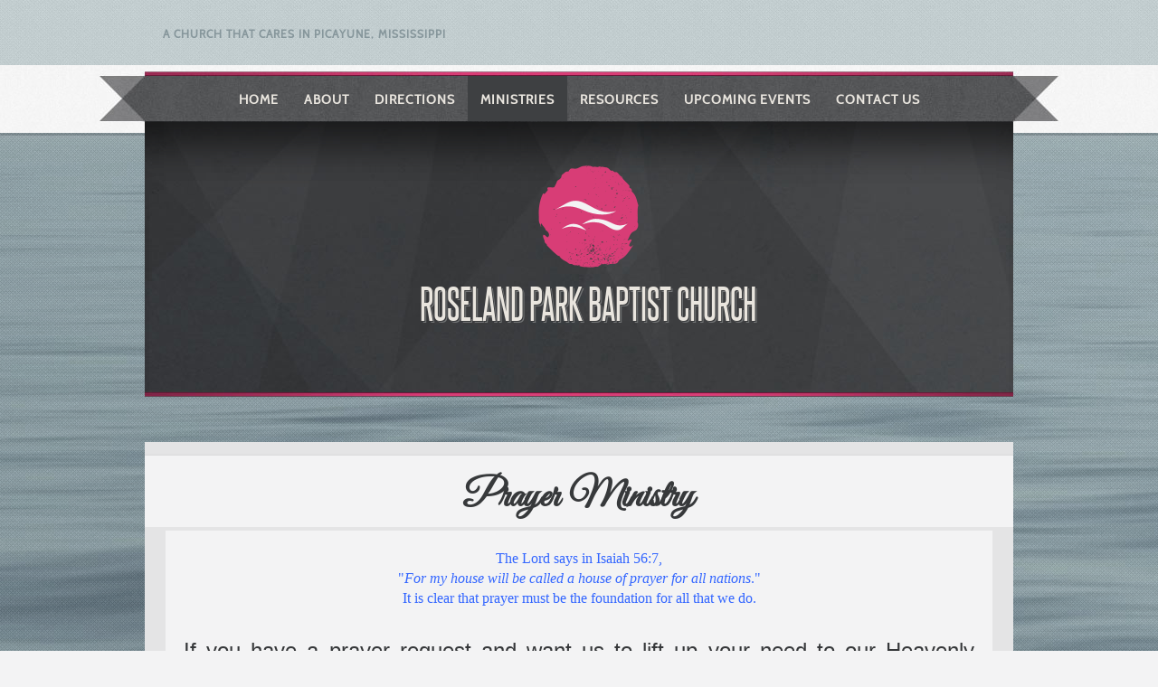

--- FILE ---
content_type: text/html
request_url: http://rpbc.us/458105
body_size: 3655
content:

<!DOCTYPE html PUBLIC "-//W3C//DTD XHTML 1.0 Transitional//EN" "http://www.w3.org/TR/xhtml1/DTD/xhtml1-transitional.dtd">
<html xmlns="http://www.w3.org/1999/xhtml">
<head>
<meta http-equiv="content-type" content="text/html; charset=utf-8" />
<title>Prayer Ministry</title>
<link rel="shortcut icon" href="/clientimages/38020/favicon.ico" type="image/x-icon" />
<script type="text/javascript"><!--
document.open();document.write('<scr'+'ipt type="text/javascript" src="/common/javascript/v2.js"></scr'+'ipt>');document.write('<scr'+'ipt type="text/javascript" src="/common/javascript/debabel.js"></scr'+'ipt>');document.close();var siteID='38020';var siteName='Roseland Park Baptist Church';var userID='0';var userName='Guest';var said=5;var tokenid='299119925';var query='404;http://rpbc.us:80/458105';var host='http://rpbc.us';var ssl='https://eridan.websrvcs.com';var referer='';var design='System';//-->
</script>
<script type="text/javascript">var ancestors = [458105,461965];</script>
<!--[if lt IE 7]><script type="text/javascript" src="/templates/system/dynamic-menu.js"></script><![endif]-->
<style type="text/css" media="screen">
@import "/templates/system/framework.css";#left-column,#right-column{display:none;}#menu ul{text-align:center;}#menu ul li{float:left;}#menu ul ul a{height:1%;}#menu ul li{position:relative;}#menu ul li:hover > ul,#submenu ul li:hover > ul{display:block;}#menu ul ul{display:none;position:absolute;text-align:left;z-index:100;width:13em;}#menu ul ul li{width:100%;}#menu ul ul{top:100%;left:0em;}#menu ul ul li{float:none;}#menu ul ul ul{top:0em;left:100%;font-size:1em;padding-top:0px;}</style>
<style type="text/css" media="screen">@import "/templates/system/themes/MuseSea/media.css";#columns{background-color:#F3F3F4;}#center-column-content{min-width:874px;width:874px;}</style>
<style type="text/css" media="print">@import "/templates/system/print.css";</style>
</head>
<body>
<div id="site-content">
<div id="content">
<div id="header">

</div>
<div id="menu"><ul><li id="skip-navigation"><a href="#main-content">Skip Navigation</a></li><li id="menu-link-home"><a href="/" class="LHome">Home</a></li><li class="L1066418"><a href="/ABOUT" class="L1066418">About</a><ul><li><a href="/history" class="L447799">History</a></li><li><a href="/schedule,events,calendar" class="L455409">Service Times</a></li><li><a href="/MinistryTeam" class="L956298">Staff</a></li></ul></li><li class="L1066425"><a href="/DIRECTIONS" class="L1066425">Directions</a></li><li class="L461965 selected"><a href="/461965" class="L461965 selected">Ministries</a><ul><li><a href="/457565" class="L457565"><!--a-->Adults</a></li><li><a href="/children" class="L441686"><!--d-->Children &amp; Preschool</a><ul><li><a href="/KidsMission" class="L1071035">Kids Mission</a></li><li><a href="/KidsSummerBlast" class="L1070669">Kids Summer Blast</a></li><li><a href="/457905" class="L457905">Mission Friends</a></li></ul></li><li><a href="/458132" class="L458132">Music Ministry</a></li><li><a href="/458105" class="L458105 selected">Prayer Ministry</a></li><li><a href="/514458" class="L514458">Spanish</a></li><li><a href="/youth" class="L441672">Youth</a></li></ul></li><li class="L1066419"><a href="/RESOURCES" class="L1066419">Resources</a><ul><li><a href="/451856" class="L451856">Finding a Church Home</a></li><li><a href="/OnlineGiving" class="L1066427">Online Giving</a></li><li><a href="/WeddingInfo" class="L882468">Wedding Info</a></li></ul></li><li id="menu-link-events" class="events"><a href="/templates/default.asp?id=38020&amp;PG=events" class="events">Upcoming Events</a></li><li id="menu-link-contact-us" class="LContact"><a href="/templates/default.asp?id=38020&amp;PG=contact" class="LContact">Contact Us</a></li></ul><div id="FFMenuBgFix" class="clear"></div></div>

<div id="masthead">
<div id="site-name">Roseland Park Baptist Church</div>
<div id="date-time">Thursday, January 22, 2026</div>
<div id="slogan">A Church That Cares in Picayune, Mississippi</div>
<div id="masthead-image"></div>	
</div>

<div id="columns">
<table cellpadding="0" cellspacing="0" border="0" width="100%">
<tr>
<td valign="top" id="left-column">
<div id="left-column-width">

<div id="left-column-content">

</div>
</div>
</td>

<td valign="top" id="center-column">
<a name="main-content"></a>
<div id="center-column-content">
<div id="bodyCopy"><h1 class="page-title">Prayer Ministry</h1><p style="text-align: center;"><font color="#993300" size="2" face="Comic Sans MS"><span style="color: rgb(51, 102, 255);"><span style="font-size: medium;">The Lord says in Isaiah 56:7, <br />
&quot;<em>For my house will be called a house of prayer for all nations</em>.&quot; <br />
It is clear that prayer must be the foundation for all that we do.</span></span></font></p>
<div>&nbsp;</div>
<p style="text-align: justify;"><span style="font-size: x-large;"><span style="font-family: Arial;">If you have a prayer request and want us to lift up your need to our Heavenly Father, please call the church office (601) 798-5620, or&nbsp;email<font color="#710016"> </font>your prayer request. <span style="color: black;">Your request will be held in confidence, not posted on our website, or published in any other way unless you&nbsp;instruct us&nbsp;to.</span></span>&nbsp;</span></p>
<p>&nbsp;</p>
<h3 style="text-align: center;"><span style="font-size: xx-large;">Prayer Groups meet every Tuesday at...</span></h3>
<h3 style="text-align: center;"><u>&nbsp;Men's Prayer Group</u>:&nbsp; &nbsp;</h3>
<h3 style="text-align: center;">Bibles &amp; Biscuits<br />
7:00 am<br />
Fellowship Hall</h3>
<h3 style="text-align: center;"><u>Ladies Prayer Group</u>:<br />
<br />
10:00 am&nbsp;<br />
Prayer Room</h3>
<h2>&nbsp;</h2>
<h2>&nbsp;</h2>
<h2><span style="font-size: x-large;">Pray For Our Nation</span></h2>
<h2><span style="font-size: x-large;">...if my people, who are called by my name, will<br />
humble themselves and pray, and seek my face,<br />
and turn from their wicked ways, then will I hear <br />
from heaven, and will forgive their sin, and will heal<br />
their land. - 2 Chronicles 7:14&nbsp;</span><font size="2"> </font></h2>
<p><font size="2">&nbsp;</font></p>
<ul>
    <li style="text-align: left;"><span style="font-size: x-large;">Pray for the commanders as they make daily decisions </span></li>
    <li style="text-align: left;"><span style="font-size: x-large;">Pray for our service men and women as they face danger each day </span></li>
    <li style="text-align: left;"><span style="font-size: x-large;">Pray for those who work to keep America safe from terror attacks </span></li>
    <li style="text-align: left;"><span style="font-size: x-large;">Pray for the families of our service men and women who remain at home</span></li>
</ul></div>
</div>
</td>

<td valign="top" id="right-column">
<div id="right-column-width">

<div id="right-column-content">

</div>
</div>
</td>
</tr>
</table>
<div class="clear"></div>
</div><!-- END CONTENT -->

<div id="footer">
<div id="footer-content">
<div id="tools"><a href="/templates/default.asp?id=38020&amp;PG=search" id="tools-search-link" class="TipSearchSite" title="Search this site."><img src="/common/images/clear.gif" width="24" height="24" class="TipSearchSite" alt="Search this site." id="tools-search-image"/></a><a href="/templates/default.asp?id=38020&amp;PG=siteindex" id="tools-sitemap-link" title="View the site map."><img src="/common/images/clear.gif" width="24" height="24" class="LnkSiteMap" alt="View the site map." id="tools-sitemap-image"/></a><form id="emailThisPage" method="post" action="/templates/System/details.asp?id=38020&amp;PG=ePage" onsubmit="sendContents();return false;"><div><input type="hidden" name="PageLink" value="http://rpbc.us/templates/default.asp?404;http://rpbc.us:80/458105" /><input type="hidden" name="PageContents" /><input type="image" src="/common/images/clear.gif" class="TipEmailPage" alt="Email this page to a friend." title="Email this page to a friend." id="tools-email-image"/></div></form><a href="http://www.facebook.com/RPBChurch" id="tools-facebook-link" title="Visit us on Facebook." onclick="window.open(this.href);return false;"><img src="/common/images/clear.gif" width="24" height="24" class="LnkFacebook" alt="Visit us on Facebook." id="tools-facebook-image"/></a></div><div id="copyright"> <a href="http://e-zekiel.com">Church Website by E-zekiel</a></div>
</div>
</div>
</div>
</div><!-- END WRAPPER -->

</body>
</html>

--- FILE ---
content_type: text/css
request_url: http://rpbc.us/templates/system/themes/MuseSea/media.css
body_size: 3167
content:
@import "/common/fonts/Cabin/stylesheet.css";
@import "/common/fonts/GreatVibes/stylesheet.css";
@import "/common/fonts/Steelfish/stylesheet.css";
body{background-color:#45545f;background-image:url(/templates/system/themes/MuseSea/ocean_bg.jpg);background-position:center 147px;background-repeat:no-repeat;min-width:960px;}
#site-content{background-image:url(/templates/system/themes/MuseSea/pattern_bg.png);background-position:top center;background-repeat:repeat;}
#content{background-image:url(/templates/system/themes/MuseSea/content_bg.jpg);background-position:top center;background-repeat:repeat-x;font-family:Cabin;font-size:14px;}
#header{height:79px;margin-left:auto;margin-right:auto;width:960px;}
#masthead{background-image:url(/templates/system/themes/MuseSea/masthead_bg.jpg);background-repeat:no-repeat;height:304px;margin-left:auto;margin-right:auto;overflow:visible;width:960px;box-shadow:inset 0px 70px 50px -50px rgba(0,0,0,.4);}
#masthead-image{height:299px;box-shadow:inset 0px 70px 50px -50px rgba(0,0,0,.4);}
#site-name{background-image:url(/templates/system/themes/MuseSea/logo_bg.png);background-position:center 48px;background-repeat:no-repeat;color:#e9e5de;font-family:'Steelfish Rg';font-size:46px;height:116px;padding-left:10px;padding-right:10px;padding-top:173px;text-align:center;text-transform:uppercase;text-shadow:1px 1px 0px #393a3c, 2px 2px 0px #737576;}
#slogan{color:#86969b;font-size:12px;font-weight:bold;left:50%;letter-spacing:1px;margin-left:-460px;position:absolute;text-transform:uppercase;top:-105px;width:960px;}
#columns{background-image:url(/templates/system/themes/MuseSea/columns_bg.gif);background-repeat:repeat-y;margin-bottom:60px;margin-left:auto;margin-right:auto;margin-top:50px;width:960px;}
#center-column{background-image:url(/templates/system/themes/MuseSea/center_column_bg.gif);background-position:top center;background-repeat:repeat-x;color:#353739;}
#center-column-content{line-height:22px;margin:30px 43px 50px 43px;}
#menu{background-image:url(/templates/system/themes/MuseSea/menu_bg.jpg);background-position:top center;background-repeat:no-repeat;height:56px;}
#menu ul ul{margin-top:-7px;padding-top:13px;width:16em;}
#footer{background-color:#f3f3f4;background-image:url(/templates/system/themes/MuseSea/footer_bg.gif);background-position:top center;background-repeat:repeat-x;}
#footer-content{color:#969b9c;font-size:13px;margin-left:auto;margin-right:auto;min-height:50px;padding-bottom:30px;padding-left:300px;padding-top:36px;position:relative;text-align:left;width:660px;}
h1{color:#86969b;font-size:32px;line-height:36px;}
h2{color:#565759;font-size:18px;margin-bottom:20px;margin-top:20px;text-transform:uppercase;}
h3{color:#d83d76;font-family:'Steelfish Rg';font-size:24px;font-weight:normal;margin-bottom:15px;margin-top:20px;text-transform:uppercase;border-bottom:3px solid #e4e4e5;}
h4{font-size:16px;margin-bottom:20px;margin-top:20px;}
h5{color:#86969b;font-family:'Great Vibes';font-size:24px;margin-bottom:15px;margin-top:20px;}
h6{background-color:#e4e4e5;font-size:14px;margin-bottom:10px;margin-top:25px;padding-bottom:10px;padding-left:15px;padding-top:10px;padding-right:15px;}
a{color:#d83d76;text-decoration:none;}
#menu a{color:#e9e5de;font-weight:bold;letter-spacing:1px;padding-bottom:15px;padding-top:17px;text-decoration:none;text-transform:uppercase;}
#menu ul ul a{color:#535456;}
#menu ul li a{display:inline-block;float:none;zoom:1;*display:inline;}
#menu ul li#skip-navigation{display:none;}
#menu ul li{display:inline-block;float:none;margin-top:5px;padding-bottom:0px;padding-top:0px;zoom:1;*display:inline;}
#menu ul ul li{background-color:#f3f3f4;display:block;margin-top:0px;padding-bottom:0px;padding-top:0px;border-bottom:5px solid #f3f3f4;}
#menu ul ul li a{display:block;padding-bottom:10px;padding-top:10px;}
#menu ul ul ul{margin-top:0px;}
html{background-color:#f3f3f4;height:100%;}
#menu ul li:hover{background-color:#d83d76;}
#menu ul ul li:first-child{border-radius:4px 4px 0px 0px;}
#menu ul ul li:last-child{border-radius:0px 0px 4px 4px;}
#menu ul ul li:hover{background-color:#f3f3f4;border-bottom-color:#d83d76;}
#menu ul li ul{background-image:url(/templates/system/themes/MuseSea/drop_menu_arrow.gif);background-repeat:no-repeat;}
#tools img,#tools-calendar, #tools form input{height:30px;margin-right:2px;width:30px;border:0px;}
#tools-search-image,#tools-sitemap-image,#tools-email-image,#tools-facebook-image,#tools-twitter-image{background-image:url(/templates/system/themes/MuseSea/tools_bg.gif);background-repeat:no-repeat;}
#tools-search-image{background-position:0px 0px;}
#tools-sitemap-image{background-position:-30px 0px;}
#tools-email-image{background-position:-60px 0px;}
#tools-facebook-image{background-position:-90px 0px;}
#tools-twitter-image{background-position:-120px 0px;}
#tools-search-image:hover{background-position:0px -30px;}
#tools-sitemap-image:hover{background-position:-30px -30px;}
#tools-email-image:hover{background-position:-60px -30px;}
#tools-facebook-image:hover{background-position:-90px -30px;}
#tools-twitter-image:hover{background-position:-120px -30px;}
#copyright{color:#969b9c;font-size:13px;margin-top:26px;padding-top:10px;border-top:4px solid #e4e4e5;}
#copyright a{color:#969b9c;}
#tools{left:0px;position:absolute;top:36px;}
#menu ul li.selected{background-color:#3e4042;}
#menu ul ul li.selected{background-color:#f3f3f4;}
#footer h1{color:#969b9c;font-family:Cabin;font-size:14px;line-height:16px;text-transform:uppercase;}
#footer h2{color:#969b9c;font-size:13px;line-height:15px;text-transform:none;}
#footer h3{color:#969b9c;font-family:Cabin;font-size:13px;line-height:15px;border-bottom:0px;}
#footer h4{background-color:#e4e4e5;color:#7c7d7f;font-size:13px;height:22px;line-height:15px;padding-left:12px;padding-top:3px;}
#footer h5{color:#86969b;font-family:Cabin;font-size:13px;line-height:15px;}
#footer h6{background-color:transparent;color:#969b9c;font-size:13px;line-height:15px;padding-left:0px;text-transform:uppercase;}
.album-cover{float:left;height:280px;margin-right:8px;overflow:hidden;width:283px;}
.album-cover img{height:178px;margin-bottom:13px;width:262px;}
.album-link{display:none;}
.album-description{display:none;}
.thumbnail{background-color:#e4e4e5;padding:6px;}
h3.album-title{color:#565759;font-family:Cabin;font-size:18px;text-transform:uppercase;border-bottom:0px;}
#canvas{background-image:url(/templates/system/themes/MuseSea/waves_bg.png);background-position:bottom left;background-repeat:repeat-x;margin-left:-20px;margin-right:-20px;padding-bottom:30px;padding-left:20px;padding-right:20px;}
#slideCounter{margin-top:50px;}
h1.leftArrow a{background-image:url(/templates/system/themes/MuseSea/left_arrow.png);background-repeat:no-repeat;color:transparent;display:block;height:34px;margin-left:23px;margin-top:10px;overflow:hidden;width:34px;}
h1.rightArrow a{background-image:url(/templates/system/themes/MuseSea/right_arrow.png);background-repeat:no-repeat;color:transparent;display:block;height:34px;margin-right:13px;margin-top:10px;overflow:hidden;width:34px;}
table.calendar{margin-left:-20px;margin-right:-20px;width:914px;border-left:0px;border-top:0px;}
.calendar th{color:#f3f3f4;font-family:'Steelfish Rg';font-size:32px;font-weight:normal;height:48px;overflow:hidden;text-transform:uppercase;border-bottom:0px;border-right:0px;border-left:1px solid white;}
.calendar h3{color:#86969b;font-family:'Steelfish Rg';font-size:32px;padding-left:5px;padding-top:10px;text-align:left;border-bottom:0px;}
.calendar p{background-color:#e4e4e5;color:#86969b;font-size:10px;font-weight:bold;margin-left:0px;margin-right:0px;padding:3px;}
.calendar tr{background-image:url(/templates/system/themes/MuseSea/waves_bg.png);background-position:bottom left;background-repeat:repeat-x;}
tr.calendarHeading{background-image:url(e);}
#center-column .calendarHeading h1{background-image:url(e);margin-bottom:-30px;margin-left:0px;margin-right:0px;margin-top:30px;padding-left:0px;padding-right:0px;padding-top:0px;}
tr.calendarLabel{background-image:url(e);border-right:1px solid white;}
#center-column .calendarHeading{background-image:url(/templates/system/themes/MuseSea/title_bg.gif);background-repeat:repeat-x;}
#center-column .calendar{margin-top:-31px;}
.calendar p a{color:#565759;font-size:11px;font-weight:normal;}
#center-column .calendar td{height:100px;border:0px solid #000;}
.calendar p a:hover{color:#d83d76;}
#center-column .calendarLabel{background-image:url(/templates/system/themes/MuseSea/calendar_label_bg.jpg);background-position:center top;background-repeat:no-repeat;}
#columns select{background-color:#c4c4c5;border-radius:5px;color:#37393b;font-weight:bold;margin-right:8px;min-width:145px;border:0px;padding:5px;box-shadow:inset 0px 0px 2px 2px rgba(0,0,0,.2);}
.BtnSearch{background-color:#d83d76;color:#e9e5de;font-weight:bold;min-width:100px;text-transform:uppercase;border:0px;padding:10px;}
.BtnSearch:hover{cursor:pointer;}
.event-list-date{background-image:url(/templates/system/themes/MuseSea/calendar_label_bg.jpg);background-repeat:no-repeat;color:#f3f3f4;font-family:'Steelfish Rg';font-size:32px;font-weight:normal;height:43px;line-height:38px;margin-left:-43px;margin-right:-43px;margin-top:0px;overflow:hidden;padding-left:20px;padding-top:5px;text-transform:uppercase;}
.event-details{background-image:url(/templates/system/themes/MuseSea/event_details_bg.jpg);background-position:center top;background-repeat:no-repeat;color:#565759;font-size:18px;font-weight:bold;height:84px;line-height:30px;margin-left:-43px;margin-right:-43px;margin-top:0px;text-transform:uppercase;padding:21px 44px;}
.event-description{background-image:url(/templates/system/themes/MuseSea/waves_bg.png);background-repeat:repeat-x;margin-left:-20px;margin-right:-20px;margin-top:23px;padding-left:44px;padding-right:44px;padding-top:30px;}
#tools-calendar{margin-top:40px;}
.feedItem h5 a{color:#565759;font-family:Cabin;font-size:14px;margin-bottom:20px;margin-top:20px;text-transform:uppercase;}
#canvas img{background-color:#e4e4e5;width:98%;padding:1%;}
#canvas #BtnAlbumNext{background-color:transparent;margin-top:50px;width:100%;padding:0%;}
#canvas #BtnAlbumBack{background-color:transparent;margin-top:50px;width:100%;padding:0%;}
#albumLinks img{background-color:#e4e4e5;height:58px;margin-right:4px;width:93px;padding:6px;}
h1.page-title{background-color:#f3f3f4;color:#37393b;font-family:'Great Vibes';font-size:44px;line-height:64px;margin-bottom:20px;margin-left:-43px;margin-right:-43px;margin-top:-15px;padding-left:43px;padding-right:43px;padding-top:15px;text-align:center;border-bottom:4px solid #e4e4e5;}
input, textarea{background-color:#ececed;border:1px solid #cecece;}
.BtnSubmit, .BtnReset, input[type=submit], input[type=reset]{background-color:#50bac7;color:#e9e5de;font-weight:bold;min-width:80px;text-transform:uppercase;border:0px;padding:10px;}
.BtnSubmit:hover, .BtnReset:hover, input[type=submit]:hover, input[type=reset]:hover, #frmContact input[type=button]:hover{cursor:pointer;}

--- FILE ---
content_type: text/css
request_url: http://rpbc.us/common/fonts/Cabin/stylesheet.css
body_size: 368
content:
/* Generated by Font Squirrel (http://www.fontsquirrel.com) on January 27, 2012 11:17:08 AM America/New_York */

@font-face {
    font-family: 'Cabin';
    src: url('Cabin-Regular-webfont.eot');
    src: url('Cabin-Regular-webfont.eot?#iefix') format('embedded-opentype'),
         url('Cabin-Regular-webfont.woff') format('woff'),
         url('Cabin-Regular-webfont.ttf') format('truetype');
    font-weight: normal;
    font-style: normal;

}